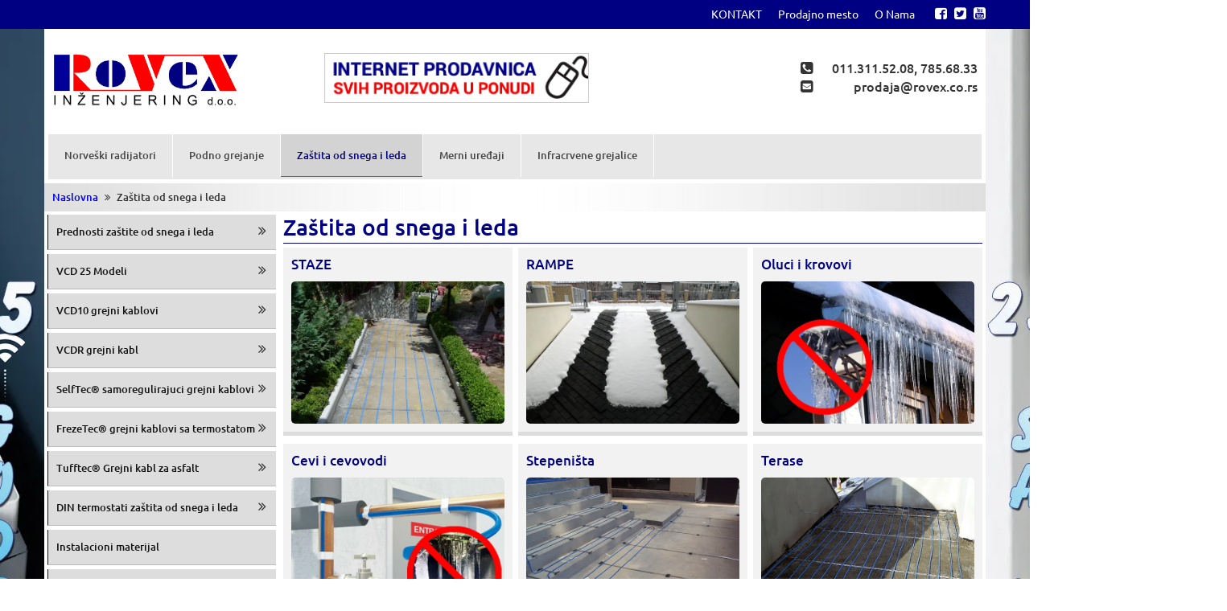

--- FILE ---
content_type: text/html; charset=UTF-8
request_url: https://www.rovex.rs/zastita-od-snega-i-leda
body_size: 5307
content:
<!doctype html>
<html lang='sr'>
<head>
<base href='https://www.rovex.rs/'>
<meta charset='utf-8'>
<meta name='viewport' content='width=device-width, initial-scale=1'><meta name='google-site-verification' content='GALlf3VnJw2gOrlzHZvWDUaFEcPqIXJc5CfKHXKCqSI' />
<title>Zaštita od snega i leda, staze, stepeništa, oluci  - Rovex inženjering</title>
<meta name='keywords' content='zamrzavanje, smrzavanje, grejanje cevi, grejni kablovi, grejaci za oluke, grejanje oluka, zastita odsnega i leda, ledenica, grejanje, cena, otapanje, odledjivanje, staze, staza, stepeniste, stepenista, rampe, rampa, oluk, oluci, grejni kabl, grejni kablov'>
<meta name='description' content='Rovex Inzenjering generalni zastupnik za SRBIJU -  sistem za zastita od snega i leda ELEKTRA'>
<meta name='robots' content='index,follow'>
<link rel='canonical' href='https://www.rovex.rs/zastita-od-snega-i-leda'>
<link href='img/favicon.ico' rel='shortcut icon' type='image/x-icon' />
<link href='css/font-awesome.css' type='text/css' media='all' rel='stylesheet'>
<link rel='preload' href='css/font-glyphicons.css' type='text/css' media='all' rel='stylesheet'>
<link href='css/normalize.css' type='text/css' media='all' rel='stylesheet'>
<link href='css/responsive.css' type='text/css' media='all' rel='stylesheet'>
<link href='css/style.css' type='text/css' media='all' rel='stylesheet'>
<link href='css/owl.carousel.css' type='text/css' media='all' rel='stylesheet'>
<link href='css/owl.theme.default.min.css' type='text/css' media='all' rel='stylesheet'>
<link href='css/animate.css' type='text/css' media='all' rel='stylesheet'>
<link href='css/style-responsive.css' type='text/css' media='all' rel='stylesheet'>
<link rel='stylesheet' href='css/bxslider.css'>
<link href='css/lightbox.css' type='text/css' media='all' rel='stylesheet'>
<link href='css/custom.css' type='text/css' media='all' rel='stylesheet'>
<script type='text/javascript' src='js/jquery-1.11.3.min.js'></script>
<script type='text/javascript' src='js/lightbox.js'></script>



<!-- Google tag (gtag.js) -->
<script async src="https://www.googletagmanager.com/gtag/js?id=G-FTF61X7BMF"></script>
<script>
    window.dataLayer = window.dataLayer || [];
    function gtag(){dataLayer.push(arguments);}
    gtag('js', new Date());

    gtag('config', 'G-FTF61X7BMF');
</script>

</head>
<body>
<div id='fb-root'></div>
<script>(function(d, s, id) {
  var js, fjs = d.getElementsByTagName(s)[0];
  if (d.getElementById(id)) return;
  js = d.createElement(s); js.id = id;
  js.src = '//connect.facebook.net/en_US/sdk.js#xfbml=1&version=v2.4&appId=1592404537686061';
  fjs.parentNode.insertBefore(js, fjs);
}(document, 'script', 'facebook-jssdk'));</script>
<div class='container-fluid topLinija'>
	<div class='container'>
		<div class='row'>
			<div class='col-lg-24'>
				<div class='topSocial' width='65' height='22'>
					<a class='fa fa-facebook-square' aria-hidden='true' href='https://facebook.com/rovex.inzenjering' title='' target='_blank'></a>
					<a class='fa fa-twitter-square' aria-hidden='true' href='https://twitter.com/grejanje' title='' target='_blank'></a>
					<a class='fa fa-youtube-square' aria-hidden='true' href='https://www.youtube.com/channel/UCNwNR57hkmd9uITCj14PMpA' title='' target='_blank'></a>
				</div>
<ul class='rightTop'  width='264' height='24'>
<li><a href='o-nama-rovex' title='O Nama'>O Nama</a></li>
<li><a href='rovex-prodajno-mesto' title='Prodajno mesto '>Prodajno mesto </a></li>
<li><a href='kontakt' title='KONTAKT'>KONTAKT</a></li>
</ul>
</div>
		</div>
	</div>
</div>
<div class='container header'>
	<div class='row'>
		<div class='col-lg-5'><a href='./' title='Rovex - Norveški radijatori - Podno grejanje - Zaštita od snega i leda - Merni uređaji - Daljinsko upravljanje - Termostati' class='headerLogo'><img src='img/header-logo.png' alt='Rovex - Norveški radijatori - Podno grejanje - Zaštita od snega i leda - Merni uređaji - Daljinsko upravljanje - Termostati' width='235' height='67'></a></div>
		<div class='col-lg-2'></div>
		<div class='col-lg-7'>
<a href='http://www.rovex-grejanje.com' title='Internet prodavnica' class='headerBaner'><img src='imgBaneri/13/header-baner-2016.gif' alt='Internet prodavnica' width='330' height='63' loading='lazy' class='lazy'></a></div>
		<div class='col-lg-10'>
		<div class='rightBottom'>
            	<div><i class='fa fa-phone-square'></i> <p>011.311.52.08, 785.68.33</p></div>
                <div><i class='fa fa-envelope-square'></i> <a href='mailto:prodaja@rovex.co.rs'>prodaja@rovex.co.rs</a></div>
            </div>
        </div>
	</div>
</div>

<div class='container'>
	<div class='row'>
    	<div class='col-lg-24 glavniMeniHolder'>
<ul class='glavniMeni'>
<li><a href='norveski-radijatori' title='Norveški radijatori - Rovex inženjering' >Norveški radijatori</a></li>
<li><a href='podno-grejanje' title='Podno grejanje - Rovex inženjering' >Podno grejanje</a></li>
<li><a href='zastita-od-snega-i-leda' title='Zaštita od snega i leda - Rovex inženjering' class='active'>Zaštita od snega i leda</a></li>
<li><a href='merni-uredjaji' title='Merni uređaji - Rovex inženjering' >Merni uređaji</a></li>
<li><a href='infracrvene-grejalice' title='Infracrvene grejalice - Rovex inženjering' >Infracrvene grejalice</a></li>
</ul>
</div>
    </div>
</div>

<main>

<div class='container'>
	<div class='row'>
		<div class='col-lg-24'>
			<div class='breadcrumb'>
				<a href='./' title='Rovex inženjering'>Naslovna</a>  <i class='fa fa-angle-double-right'></i> Zaštita od snega i leda
			</div>
		</div>
	</div>
</div>

<div class='container holder'>
<div class='row'>
<div class='col-lg-6'>
<p style='display:none;'>zastita-od-snega-i-leda</p>
<p class='leftKategorijeTitle'><i class='fa fa-list-ul' aria-hidden='true'></i> Zaštita od snega i leda</p><ul class='leftSubMenu'>
<li><a href='javascript:void(0)' title='Prednosti zaštite od snega i leda' class='noClick'>Prednosti zaštite od snega i leda</a><i class='fa fa-angle-double-right'></i>
<ul class='podLinkovi'>
<li><a href='zastita-od-snega-i-leda-zastita-od-snega' title='Zaštita od snega i leda - sistem čuva Vas i Vaš džep'>Zaštita od snega i leda - sistem čuva Vas i Vaš džep</a></li>
<li><a href='zastita-od-snega-i-leda-klima-srbije' title='Zaštita od snega i leda - Klima Srbije'>Zaštita od snega i leda - Klima Srbije</a></li>
<li><a href='zastita-od-snega-i-leda-cevi-i-cevovodi' title='Cevi i cevovodi'>Cevi i cevovodi</a></li>
<li><a href='zastita-od-snega-i-leda-oluci-i-krovovi' title='Oluci i krovovi'>Oluci i krovovi</a></li>
</ul>
</li>
<li><a href='vcd-25-modeli' title='VCD 25 Modeli' class='noClick'>VCD 25 Modeli</a><i class='fa fa-angle-double-right'></i>
<ul class='podLinkovi'>
<li><a href='zastita-od-snega-i-leda-vcd-grejni-kabl' title='VCD25 grejni kablovi 25W/m'>VCD25 grejni kablovi 25W/m</a></li>
<li><a href='zastita-od-snega-i-leda-staze' title='Staze'>Staze</a></li>
<li><a href='zastita-od-snega-i-leda-stepenista' title='Stepeništa'>Stepeništa</a></li>
<li><a href='zastita-od-snega-i-leda-rampe' title='Rampe'>Rampe</a></li>
<li><a href='zastita-od-snega-i-leda-terase' title='Terase'>Terase</a></li>
<li><a href='zastita-od-snega-i-leda-grejanje-sportskih-terena' title='Grejanje sportskih terena'>Grejanje sportskih terena</a></li>
</ul>
</li>
<li><a href='zastita-od-snega-i-leda-vcd10-grejni-kabl' title='VCD10 grejni kablovi' class='noClick'>VCD10 grejni kablovi</a><i class='fa fa-angle-double-right'></i>
<ul class='podLinkovi'>
<li><a href='zastita-od-snega-i-leda-cevi-i-cevovodi' title='Cevi i cevovodi'>Cevi i cevovodi</a></li>
<li><a href='zastita-od-snega-i-leda-grejanje-cevi-i-cevovoda' title='Grejanje cevi i cevovoda'>Grejanje cevi i cevovoda</a></li>
<li><a href='podno-grejanje-rasadnika-i-staklenika' title='Grejanje rasada, plastenika i staklenika'>Grejanje rasada, plastenika i staklenika</a>
</li>
<li><a href='zastita-od-snega-i-leda-grejanje-rezervoara' title='Grejanje rezervoara'>Grejanje rezervoara</a></li>
<li><a href='https://www.rovex.rs/zastita-od-snega-i-leda-antene' title='Antene i antenski stubovi'>Antene i antenski stubovi</a></li>
<li><a href='zastita-od-snega-i-leda-hladnjace' title='Hladnjače'>Hladnjače</a></li>
<li><a href='zastita-od-snega-i-leda-fiksiranje-kablova-na-cevima' title='Fiksiranje grejnih kablova na cevima, cevovodima i ventilima'>Fiksiranje grejnih kablova na cevima, cevovodima i ventilima</a></li>
<li><a href='zastita-od-snega-i-leda-instalacioni-materijal' title='Instalacioni materijal'>Instalacioni materijal</a></li>
</ul>
</li>
<li><a href='javascript:void(0)' title='VCDR grejni kabl' class='noClick'>VCDR grejni kabl</a><i class='fa fa-angle-double-right'></i>
<ul class='podLinkovi'>
<li><a href='zastita-od-snega-i-leda-vcdr-grejni-kabl' title='VCDR grejni kablovi'>VCDR grejni kablovi</a></li>
<li><a href='zastita-od-snega-i-leda-fiksiranje-kablova-u-olucima' title='Fiksiranje grejnih kablova u olucima i na ivicama krovova'>Fiksiranje grejnih kablova u olucima i na ivicama krovova</a></li>
<li><a href='zastita-od-snega-i-leda-grejanje-krovova-i-oluka' title='Grejanje krovova i oluka, VCDR grejni kablovi'>Grejanje krovova i oluka, VCDR grejni kablovi</a></li>
<li><a href='https://www.rovex.rs/zastita-od-snega-i-leda-antene' title='Antene i antenski stubovi'>Antene i antenski stubovi</a></li>
</ul>
</li>
<li><a href='javascript:void(0)' title='SelfTec® samoregulirajuci grejni kablovi' class='noClick'>SelfTec® samoregulirajuci grejni kablovi</a><i class='fa fa-angle-double-right'></i>
<ul class='podLinkovi'>
<li><a href='selftec-pro-samoregulirajuci-grejni-kabl' title='SelfTec<sup>®</sup>PRO Samoregulirajući grejni kabl'>SelfTec<sup>®</sup>PRO Samoregulirajući grejni kabl</a></li>
<li><a href='selftecpro-tc-samoregulirajuci-grejni-kabl' title='SelfTecPRO TC Samoregulirajući grejni kabl'>SelfTecPRO TC Samoregulirajući grejni kabl</a>
</li>
<li><a href='zastita-od-snega-i-leda-grejanje-oluka-i-krovova' title='Grejanje oluka i krovova'>Grejanje oluka i krovova</a></li>
<li><a href='zastita-od-snega-i-leda-fiksiranje-kablova-u-olucima' title='Fiksiranje grejnih kablova u olucima i na ivicama krovova'>Fiksiranje grejnih kablova u olucima i na ivicama krovova</a></li>
<li><a href='zastita-od-snega-i-leda-grejanje-cevi-i-cevovoda-selftec-grejni-kabl' title='Grejanje cevi i cevovoda - SelfTec® grejni kabl'>Grejanje cevi i cevovoda - SelfTec® grejni kabl</a></li>
<li><a href='zastita-od-snega-i-leda-antene' title='Antene'>Antene</a></li>
</ul>
</li>
<li><a href='javascript:void(0)' title='FrezeTec® grejni kablovi sa termostatom' class='noClick'>FrezeTec® grejni kablovi sa termostatom</a><i class='fa fa-angle-double-right'></i>
<ul class='podLinkovi'>
<li><a href='zastita-od-snega-i-leda-frezetec' title='FreezeTec® grejni kablovi'>FreezeTec® grejni kablovi</a></li>
<li><a href='grejanje-cevi-i-cevovoda-freezetec-grejni-kabl' title='Grejanje cevi i cevovoda - Freezetec grejni kabl'>Grejanje cevi i cevovoda - Freezetec grejni kabl</a></li>
</ul>
</li>
<li><a href='javascript:void(0)' title='Tufftec® Grejni kabl za asfalt' class='noClick'>Tufftec® Grejni kabl za asfalt</a><i class='fa fa-angle-double-right'></i>
<ul class='podLinkovi'>
<li><a href='tufftec-grejni-kabl-za-asfalt' title='Tufftec Grejni kabl za asfalt'>Tufftec Grejni kabl za asfalt</a></li>
</ul>
</li>
<li><a href='din-termostati-zastita-od-snega-i-leda' title='DIN termostati zaštita od snega i leda' class='noClick'>DIN termostati zaštita od snega i leda</a><i class='fa fa-angle-double-right'></i>
<ul class='podLinkovi'>
<li><a href='zastita-od-snega-i-leda-termostati' title='Termostati za sistem zaštite od snega i leda'>Termostati za sistem zaštite od snega i leda</a></li>
<li><a href='zastita-od-snega-i-leda-polu-automatsko-upravljanje' title='Upravljanje sistemima zaštite od snega i leda'>Upravljanje sistemima zaštite od snega i leda</a></li>
<li><a href='zastita-od-snega-i-leda-automatsko-upravljanje' title='Termostat ETO2 sa detekcijom vlage i temperature'>Termostat ETO2 sa detekcijom vlage i temperature</a></li>
<li><a href='termostat-smart-smc-wifi-i-ethernet' title='Termostat Smart SMC WiFi I Ethernet kontroler vlage i temperature'>Termostat Smart SMC WiFi I Ethernet kontroler vlage i temperature</a></li>
</ul>
</li>
<li><a href='zastita-od-snega-i-leda-instalacioni-materijal' title='Instalacioni materijal' class='noClick'>Instalacioni materijal</a></li>
<li><a href='javascript:void(0)' title='Usluge' class='noClick'>Usluge</a><i class='fa fa-angle-double-right'></i>
<ul class='podLinkovi'>
<li><a href='zastita-od-snega-i-leda-besplatno-projektovanje' title='Besplatno projektovanje sistema zaštite'>Besplatno projektovanje sistema zaštite</a></li>
<li><a href='zastita-od-snega-i-leda-besplatno-snimanje' title='Besplatno snimanje, zaštita od snega i leda'>Besplatno snimanje, zaštita od snega i leda</a></li>
<li><a href='zastita-od-snega-i-leda-montaza-i-garancija' title='Montaža grejnih kablova i termostata'>Montaža grejnih kablova i termostata</a></li>
</ul>
</li>
<li><a href='javascript:void(0)' title='Cene i dokumentacija' class='noClick'>Cene i dokumentacija</a><i class='fa fa-angle-double-right'></i>
<ul class='podLinkovi'>
<li><a href='http://www.rovex-grejanje.com/zastita-od-snega-i-leda' title='Cena zaštita od snega i leda'>Cena zaštita od snega i leda</a>
</li>
<li><a href='uputstva-za-grejne-kablove-i-termostate' title='<b>UPUTSTVA</b>  za grejne kablove i termostate'><b>UPUTSTVA</b>  za grejne kablove i termostate</a></li>
<li><a href='seme-za-projektante' title='Šeme za projektante'>Šeme za projektante</a></li>
<li><a href='zastita-od-snega-i-leda-katalozi' title='E-katalozi zaštite od snega i leda'>E-katalozi zaštite od snega i leda</a></li>
<li><a href='zastita-od-snega-i-leda-inovacije' title='Inovacije, zaštita od snega i leda'>Inovacije, zaštita od snega i leda</a></li>
<li><a href='reklamacije-na-proizvod' title='Reklamacije na proizvod'>Reklamacije na proizvod</a></li>
<li><a href='video-materijal' title='Video materijal'>Video materijal</a></li>
</ul>
</li>
<li><a href='javascript:void(0)' title='Izdvajamo se' class='noClick'>Izdvajamo se</a><i class='fa fa-angle-double-right'></i>
<ul class='podLinkovi'>
<li><a href='svetske-reference' title='Svetske reference podnog grejanja'>Svetske reference podnog grejanja</a></li>
<li><a href='sertifikati' title='Sertifikati'>Sertifikati</a></li>
<li><a href='seme-za-projektante' title='Šeme za projektante'>Šeme za projektante</a></li>
<li><a href='pitanja-kupaca-zasita-od-snega-i-leda' title='Pitanja kupaca - zašita od snega i leda'>Pitanja kupaca - zašita od snega i leda</a></li>
</ul>
</li>
</ul>
<a href='http://www.rovex-grejanje.com/zastita-od-snega-i-leda' title='Kupite podno zaštitu od snega i leda - Rovex inženjering' class='leftBanner'><img src='imgBaneri/56/levi-banner-kupite-sada-cena-573.webp' alt='Kupite podno zaštitu od snega i leda - Rovex inženjering' loading='lazy' class='lazy' width='285' height='75'></a></div>
<div class='col-lg-18'>
<div class='center tmp'>
<h1>Zaštita od snega i leda</h1>
<div class='row'>
<div class='col-lg-8'>
			<div class='tizerHolder'>
				<a href='zastita-od-snega-i-leda-staze' class='homeKategorijeTitle' title='STAZE - Rovex inžinjering'> STAZE</a>
				<a href='zastita-od-snega-i-leda-staze' class='homeKategorije' title='STAZE - Rovex inžinjering'>
					<img src='imgTizeri/11/zastita-od-snega-i-leda-staze.webp' alt='STAZE - Rovex inžinjering' width='270' height='180'>
					
				</a>
			</div>
		</div>
<div class='col-lg-8'>
			<div class='tizerHolder'>
				<a href='zastita-od-snega-i-leda-rampe' class='homeKategorijeTitle' title='RAMPE - Rovex inžinjering'> RAMPE</a>
				<a href='zastita-od-snega-i-leda-rampe' class='homeKategorije' title='RAMPE - Rovex inžinjering'>
					<img src='imgTizeri/12/zastita-od-snega-i-leda-rampe.webp' alt='RAMPE - Rovex inžinjering' width='270' height='180'>
					
				</a>
			</div>
		</div>
<div class='col-lg-8'>
			<div class='tizerHolder'>
				<a href='zastita-od-snega-i-leda-oluci-i-krovovi' class='homeKategorijeTitle' title='Oluci i krovovi - Rovex inžinjering'> Oluci i krovovi</a>
				<a href='zastita-od-snega-i-leda-oluci-i-krovovi' class='homeKategorije' title='Oluci i krovovi - Rovex inžinjering'>
					<img src='imgTizeri/13/zastita-od-snega-i-leda-oluci-i-krovovi.webp' alt='Oluci i krovovi - Rovex inžinjering' width='270' height='180'>
					
				</a>
			</div>
		</div>
</div>
			<div class='row'>
<div class='col-lg-8'>
			<div class='tizerHolder'>
				<a href='zastita-od-snega-i-leda-cevi-i-cevovodi' class='homeKategorijeTitle' title='Cevi i cevovodi - Rovex inžinjering'> Cevi i cevovodi</a>
				<a href='zastita-od-snega-i-leda-cevi-i-cevovodi' class='homeKategorije' title='Cevi i cevovodi - Rovex inžinjering'>
					<img src='imgTizeri/14/zastita-od-snega-i-leda-cevi-i-cevovodi-24-1.webp' alt='Cevi i cevovodi - Rovex inžinjering' width='270' height='180'>
					
				</a>
			</div>
		</div>
<div class='col-lg-8'>
			<div class='tizerHolder'>
				<a href='zastita-od-snega-i-leda-stepenista' class='homeKategorijeTitle' title='Stepeništa - Rovex inžinjering'> Stepeništa</a>
				<a href='zastita-od-snega-i-leda-stepenista' class='homeKategorije' title='Stepeništa - Rovex inžinjering'>
					<img src='imgTizeri/15/zastita-od-snega-i-leda-stepenista.webp' alt='Stepeništa - Rovex inžinjering' width='270' height='180'>
					
				</a>
			</div>
		</div>
<div class='col-lg-8'>
			<div class='tizerHolder'>
				<a href='zastita-od-snega-i-leda-terase' class='homeKategorijeTitle' title='Terase - Rovex inžinjering'> Terase</a>
				<a href='zastita-od-snega-i-leda-terase' class='homeKategorije' title='Terase - Rovex inžinjering'>
					<img src='imgTizeri/16/zastita-od-snega-i-leda-terase.webp' alt='Terase - Rovex inžinjering' width='270' height='180'>
					
				</a>
			</div>
		</div>
</div>
			<div class='row'>
<div class='col-lg-8'>
			<div class='tizerHolder'>
				<a href='zastita-od-snega-i-leda-antene' class='homeKategorijeTitle' title='Antene - Rovex inžinjering'> Antene</a>
				<a href='zastita-od-snega-i-leda-antene' class='homeKategorije' title='Antene - Rovex inžinjering'>
					<img src='imgTizeri/17/zastita-od-snega-i-leda-antene.webp' alt='Antene - Rovex inžinjering' width='270' height='180'>
					
				</a>
			</div>
		</div>
<div class='col-lg-8'>
			<div class='tizerHolder'>
				<a href='zastita-od-snega-i-leda-hladnjace' class='homeKategorijeTitle' title='Hladnjače - Rovex inžinjering'> Hladnjače</a>
				<a href='zastita-od-snega-i-leda-hladnjace' class='homeKategorije' title='Hladnjače - Rovex inžinjering'>
					<img src='imgTizeri/18/zastita-od-snega-i-leda-hladnjace.webp' alt='Hladnjače - Rovex inžinjering' width='270' height='180'>
					
				</a>
			</div>
		</div>
<div class='col-lg-8'>
			<div class='tizerHolder'>
				<a href='tufftec-grejni-kabl-za-asfalt' class='homeKategorijeTitle' title='Asfaltne površine - Rovex inžinjering'> Asfaltne površine</a>
				<a href='tufftec-grejni-kabl-za-asfalt' class='homeKategorije' title='Asfaltne površine - Rovex inžinjering'>
					<img src='imgTizeri/112/zastita-od-snega-i-leda-asfalt.webp' alt='Asfaltne površine - Rovex inžinjering' width='270' height='180'>
					
				</a>
			</div>
		</div>
</div>
			<div class='row'>
</div>
</div>
</div>
</div>
</div>
</main>
<div class='container-fluid baneriBottom'>
	<div class='container'>
		<div class='row'>
<div class='col-lg-8'><a href='https://www.facebook.com/rovex.inzenjering' title='Facebook Rovex' class='footerBanner'><img src='imgBaneri/45/face-book-rovex1.jpg' alt='Facebook Rovex' width='385' height='231' loading='lazy' class='lazy'></a></div>
<div class='col-lg-8'><a href='http://rovex-grejanje.com/' title='Norveški radijatori, podno grejanje, termostati i merni uređaji' class='footerBanner'><img src='imgBaneri/15/internet-prodavnica-rovex.jpg' alt='Norveški radijatori, podno grejanje, termostati i merni uređaji' width='385' height='231' loading='lazy' class='lazy'></a></div>
<div class='col-lg-8'><a href='rovex-prodajno-mesto' title='Prodajno mesto' class='footerBanner'><img src='imgBaneri/14/nova-lokacija-rovex-001.jpg' alt='Prodajno mesto' width='385' height='231' loading='lazy' class='lazy'></a></div>
</div>
	</div>
</div>

<div class='container-fluid footerHolder'>
	<div class='container footer'>
		<div class='row'>
			<div class='col-lg-6'>
            	<a href='./' title='' class='footerLogo'><img src='img/footer-logo.png' alt='Rovex logo' width='145' height='42'  loading='lazy' class='lazy'></a>
                <p class='footerPotpis'>Copyright © 2015 Rovex Inženjering<br>
                All rights reserved<br>
                Design &amp; Developed by <a href='https://www.webfactory.rs' target='_blank' title=''>Web Factory</a></p>
            </div>
			<div class='col-lg-6'>
<ul class='footerLinks'>
<li><a href='norveski-radijatori' title='Norveški radijatori - Rovex inženjering'>Norveški radijatori</a></li>
<li><a href='podno-grejanje' title='Podno grejanje - Rovex inženjering'>Podno grejanje</a></li>
<li><a href='zastita-od-snega-i-leda' title='Zaštita od snega i leda - Rovex inženjering'>Zaštita od snega i leda</a></li>
<li><a href='merni-uredjaji' title='Merni uređaji - Rovex inženjering'>Merni uređaji</a></li>
<li><a href='infracrvene-grejalice' title='Infracrvene grejalice - Rovex inženjering'>Infracrvene grejalice</a></li>
</ul>
</div>
			<div class='col-lg-6'>
<ul class='footerLinks'>
<li><a href='o-nama-rovex' title='O Nama'>O Nama</a></li>
<li><a href='rovex-prodajno-mesto' title='Prodajno mesto '>Prodajno mesto </a></li>
<li><a href='kontakt' title='KONTAKT'>KONTAKT</a></li>
</ul>
</div>
            <div class='col-lg-6'>
            	<p class='footerInfo'><b>Rovex Inženjering doo</b><br>
                Bulevar Crvene Armije 11b lokal 7<br>
                11070 Novi Beograd, Srbija</p>
                <p class='footerInfo'>011 311 52 08<br>
                011 785 68 33<br>
                <a href='mailto:prodaja@rovex.co.rs'>prodaja@rovex.co.rs</a></p>
            </div>
		</div>
	</div>
</div>

<a href='http://www.rovex-grejanje.com/' title='Norveški radijatori' class='leftBaner'><img src='imgBaneri/16/Baner-300x1200-GLAMOX-2025-levi.webp' alt='Norveški radijatori' width='300' height='1200' ></a>
<a href='http://www.rovex-grejanje.com/' title='20 GODINA ROVEX Inženjeringa - Norveški radijatori' class='rightBaner'><img src='imgBaneri/17/Baner-300x1200-GLAMOX-2025-desni.webp' alt='20 GODINA ROVEX Inženjeringa - Norveški radijatori' width='300' height='1200' ></a>
<i class='fa fa-bars toggleMenu'></i>
<span id='backToTop' class='fa fa-angle-up'></span>
<script type='text/javascript' src='js/bootstrap.min.js'></script>
<script type='text/javascript' src='js/owl.carousel.min.js'></script>
<script src='js/bxslider.js'></script>
<script src='js/custom.js'></script>
</body>
</html>

--- FILE ---
content_type: text/css
request_url: https://www.rovex.rs/css/responsive.css
body_size: 644
content:
@charset "utf-8";
/* CSS Document */

img{display:block; width:100%; height: auto;}
.container{margin:0 auto; /*display:table;*/display:block;}
.container-fluid{padding-right:0; padding-left:0; margin-right:auto; margin-left:auto;}
.row {width:100%; display:table; padding:0; margin:0;}

@media (min-width: 320px) {
	body{font-size:0.5em;}
	.container{width:95%;}
	.col-lg-1, .col-lg-2, .col-lg-3, .col-lg-4, .col-lg-5, .col-lg-6, .col-lg-7, .col-lg-8, .col-lg-9, .col-lg-10, .col-lg-11, .col-lg-12, .col-lg-13, .col-lg-14, .col-lg-15, .col-lg-16, .col-lg-17, .col-lg-18, .col-lg-19, .col-lg-20, .col-lg-21, .col-lg-2, .col-lg-23, .col-lg-24{width:100%; float:left; margin-right:0; position:relative; min-height:1px;}
	.col-sm-half{width:49.6%; margin-right:0.8%;}
	.col-sm-third{width:32.8%; margin-right:0.8%;}
	.row >:last-child {margin-right:0;}
}
@media (min-width: 650px) {
	body{font-size:0.75em;}
	.container{width:640px;}
	.col-lg-1, .col-lg-2, .col-lg-3, .col-lg-4, .col-lg-5, .col-lg-6, .col-lg-7, .col-lg-8, .col-lg-9, .col-lg-10, .col-lg-11, .col-lg-12, .col-lg-13, .col-lg-14, .col-lg-15, .col-lg-16, .col-lg-17, .col-lg-18, .col-lg-19, .col-lg-20, .col-lg-21, .col-lg-2, .col-lg-23, .col-lg-24{float:left; margin-right:0.8%; position:relative; min-height:1px;}
	.col-lg-1{width:3.4%;}
	.col-lg-2{width:7.6%;}
	.col-lg-3{width:11.8%;}
	.col-lg-4{width:16%;}
	.col-lg-5{width:20.2%;}
	.col-lg-6{width:24.4%;}
	.col-lg-7{width:28.6%;}
	.col-lg-8{width:32.8%;}
	.col-lg-9{width:37%;}
	.col-lg-10{width:41.2%;}
	.col-lg-11{width:45.4%;}
	.col-lg-12{width:49.6%;}
	.col-lg-13{width:53.8%;}
	.col-lg-14{width:58%;}
	.col-lg-15{width:62.2%;}
	.col-lg-16{width:66.4%;}
	.col-lg-17{width:70.6%;}
	.col-lg-18{width:74.8%;}
	.col-lg-19{width:79%;}
	.col-lg-20{width:83.2%;}
	.col-lg-21{width:87.4%;}
	.col-lg-22{width:91.6%;}
	.col-lg-23{width:95.8%;}
	.col-lg-24{width:100%;}
	.row >:last-child {margin-right:0;}
}
@media (min-width: 768px) {
	body{font-size:0.85em;}
	.container{width:750px;}
}
@media (min-width: 992px) {
	body{font-size:0.9em;}
	.container{width:970px;}
}
@media (min-width: 1200px) {
	body{font-size:18px; line-height:24px;}
	.container{width:1170px;}
}
/*@media (min-width: 1400px) {
	body{font-size:1em;}
	.container{width:90%;}
}*/

--- FILE ---
content_type: text/css
request_url: https://www.rovex.rs/css/style.css
body_size: 4713
content:
@charset "utf-8";
@font-face{
  font-family:'Ubuntu Light';
  src:url('../webfonts/Ubuntu-Light.ttf');
  font-display: swap;
}
@font-face{
  font-family:'Ubuntu Regular';
  src:url('../webfonts/Ubuntu-Regular.ttf');
  font-display: swap;
}
@font-face{
  font-family:'Ubuntu Medium';
  src:url('../webfonts/Ubuntu-Medium.ttf');
  font-display: swap;
}
@font-face{
  font-family:'Ubuntu Bold';
  src:url('../webfonts/Ubuntu-Bold.ttf');
  font-display: swap;
}
/* CSS Document */
html { visibility:hidden; }
html, body{font-family:'Ubuntu Regular', sans-serif; font-weight:300; color:#333; background:url(../img/body-bg.jpg) repeat-y 0 0 / 100%; overflow-x:hidden;}
a{text-decoration:none; color:inherit; outline:none;}
h1{font-size:28px; line-height:30px; margin:0 0 30px 0; font-weight:300; color:#000082;}
h2{font-size:26px; line-height:28px; margin:0 0 26px 0; font-weight:300; color:#000082;}
h3{font-size:24px; line-height:26px; margin:0 0 24px 0;font-family:'Ubuntu Medium'; font-weight:400; color:#000082; border-bottom:1px solid #000082; padding-bottom:5px;}
h4{font-size:20px; line-height:24px; margin:0 0 20px 0;font-family:'Ubuntu Medium'; font-weight:400; color:#000082;}
h5{font-size:16px; line-height:20px; margin:0 0 16px 0;font-family:'Ubuntu Medium'; font-weight:400; color:#000082;}
h6{font-size:12px; line-height:16px; margin:0 0 15px 0;font-family:'Ubuntu Medium'; font-weight:400; color:#000082;}
hr{clear:both; border-right:none; border-bottom:1px solid #ccc; border-left:none; border-top:none; margin:20px 0; width:100%;}
p{margin:0 0 15px 0;}
p:last-child{margin:0;}
section{border-left:10px solid #f2f2f2; padding-left:20px; overflow:hidden; display:table; clear:both; margin-bottom:30px;}
section h4{border-bottom:1px solid #000082; padding-bottom:5px;}
.transition2s{transition:all 0.2s linear 0s; -webkit-transition:all 0.2s linear 0s; -moz-transition:all 0.2s linear 0s; -o-transition:all 0.2s linear 0s; -ms-transition:all 0.2s linear 0s;}
.transition3s{transition:all 0.3s linear 0s; -webkit-transition:all 0.3s linear 0s; -moz-transition:all 0.3s linear 0s; -o-transition:all 0.3s linear 0s; -ms-transition:all 0.3s linear 0s;}
.leftBaner{display:none; position:absolute; top:36px;}
.rightBaner{display:none; position:absolute; top:36px;}

.topLinija{background:#000082; padding:5px 0;}
.topSocial{color:#fff; float:right; margin:0 0 0 20px;}
.topSocial a{margin:0 0 0 5px;}
.lv2{margin:50px 0;}
#content{padding:0 0 0 10px;}
.orange{color:#f30;}
.blue{color:#006;}
.red{color:#f00;}
.darkRed{color:#9b0101;}
.green{color:#093;}
.cena{color:#f00; font-size:24px; line-height:24px; font-weight:500; font-family:'Ubuntu Medium';}
.borderTop{background:#eee; border-top:10px solid #000082; padding:20px;}
.borderTackice{background:#eee; border:2px dotted #ccc; padding:20px;}
ul.listTacno{padding-left:20px; list-style:none;}
ul.listTacno>li:before{font-family:'FontAwesome'; content:'\f00c'; margin:0 10px 0 -15px; color:#7bb50f; font-size:14px;}
ul.listZvezda{padding-left:20px; list-style:none;}
ul.listZvezda>li:before{font-family:'FontAwesome'; content:'\f005'; margin:0 10px 0 -15px; color:#fbd606; font-size:14px;}
ul.listLike{padding-left:20px; list-style:none;}
ul.listLike>li:before{font-family:'FontAwesome'; content:'\f164'; margin:0 10px 0 -15px; color:#7fb718; font-size:14px;}
ul.listSrce{padding-left:20px; list-style:none;}
ul.listSrce>li:before{font-family:'FontAwesome'; content:'\f004'; margin:0 10px 0 -15px; color:#ff7979; font-size:14px;}
ul.listSijalica{padding-left:20px; list-style:none;}
ul.listSijalica>li:before{font-family:'FontAwesome'; content:'\f0eb'; margin:0 10px 0 -15px; color:#fbd400; font-size:14px;}
ul.listNetacno{padding-left:20px; list-style:none;}
ul.listNetacno>li:before{font-family:'FontAwesome'; content:'\f00d'; margin:0 10px 0 -15px; color:#f01414; font-size:14px;}

/* Header */
.header{background:#fff; padding:0 10px;}
.headerLogo{display:block; margin:30px 0;}
.headerBaner{margin:30px 0 0 0; display:block;}
.rightTop{margin:0; list-style:none; float:right; color:#fff;}
.rightTop>li{float:right; margin-left:20px;}
.rightTop>li>a{font-size:14px;}
.rightBottom{margin:40px 0 0 0;}
.rightBottom>div{overflow:hidden; width:220px; margin-bottom:5px; float:right; clear:both;}
.rightBottom>div>i{display:block; float:left; font-size:18px;}
.rightBottom>div>p, .rightBottom>div>a{font-size:16px; line-height:16px; font-weight:500; margin:0; padding:0; float:right; font-family:'Ubuntu Medium';}

/* Glavni meni */
.glavniMeniHolder{background:#fff; padding:5px; width:100%; margin:0; z-index:2;}
.glavniMeni{width:100%; overflow:hidden; background:#e7e7e7; margin:0; padding:0; list-style:none; font-size:13px; font-weight:400; color:#454545; font-family:'Ubuntu Medium';}
.glavniMeni>li{float:left; position:relative; border-right:1px solid #fff;}
.glavniMeni>li>a{padding:15px 20px; text-align:center; display:block; border-bottom:1px solid #e7e7e7;}
.glavniMeni>li>a:hover{background:#d3d3d3; color:#000082; border-bottom:1px solid #d6352a;}
.glavniMeni>li>a.active{background:#d3d3d3; color:#000082; border-bottom:1px solid #d6352a;}

/* Glavni baner */
/*.owl-carouselReg{margin-top:-30px;}*/

main{margin:10px 0;}
main .holder{background:#fff; padding:10px;}
main a{color:#000082; font-weight:bold;}
.mainContent{overflow:auto;}
.pageBanner{margin-bottom:20px;}
 
/* Tizeri */
.tizerItem{margin-bottom:30px;}
.tizerTitle{font-size:18px; line-height:18px; display:block; margin-bottom:5px; text-decoration:none; font-weight:400;font-family:'Ubuntu Medium'; color:inherit; font-family:'Ubuntu Medium';}
.tizerThumb{position:relative; display:block; padding:10px; background:#fff; border:1px solid #eee;}
.tizerThumb>img{width:100%; position:relative; z-index:1;}
.tizerUkratko{margin:0; padding:10px; background:rgba(0,0,0,0.6); color:#fff; font-size:15px; line-height:17px; text-align:center;}

/* Home Kategorije thumb */
.tizerHolder{background:#f2f2f2; padding:10px; border-bottom:5px solid #dddddd; margin-bottom:10px;}
.homeKategorijeTitle{font-weight:500; color:#000082; display:block; margin:0 0 10px 0;font-family:'Ubuntu Medium';}
.homeKategorije{position:relative; display:block; border-radius:5px; overflow:hidden;}
.homeKategorije>img{width:100%; position:relative; z-index:1;}
.homeKategorijeOpis{position:absolute; z-index:2; margin:0; padding:10px; bottom:10px; left:10px; right:10px; background:rgba(0,0,0,0.6); color:#fff; font-size:15px; line-height:17px; text-align:center;font-family:'Ubuntu Medium'; font-weight:400;}

/* Kategorija */
.kategorijaItem{margin-bottom:30px;}
.kategorijaKategorije{position:relative; display:block; padding:10px; background:#fff; border:1px solid #eee;}
.kategorijaKategorije>img{width:100%; position:relative;}
.kategorijaKategorijeOpis{margin:0; padding:10px; background:rgba(0,0,0,0.6); color:#fff; font-size:15px; line-height:17px; text-align:center;}
.leftBanner{margin:0 0 10px 0; display:block;}
.leftBanner>img{width:100%;}

/* Tabs */
.tabs{margin:20px 0; padding:0;}
.tabs li{display:inline;}
.tabs a{background:#666; color:#fff; display:inline-block; padding:5px 10px;}
.tabs a.active{background:#eee; color:#333;}

/* Cenovnik */
.cenovnik{padding:0 0 20px 0; margin:0 0 20px 0; border-bottom:1px dashed #ccc; display:table; clear:both; width:100%; overflow:hidden; float:left;}
.cenovnikThumb img{width:100%;}
h2.cenovnikNaziv{margin:0 0 10px 0; color:#900; font-size:22px; line-height:24px; font-weight:700;}
.cenovnikOpis{margin:0 0 10px 0; font-size:13px; line-height:14px;}
.cenovnikOpis a{color:#f00; text-decoration:underline;}
.proizvodDostupno {background:url(../img/proizvod-dostupan.png) no-repeat 0 0; color:#75a33e; font-size:14px; font-weight:600; line-height:16px; margin:0 0 20px 0; padding:0 0 0 25px;}
.regularnaCena{margin:0 0 5px 0; color:#999; font-size:14px; line-height:14px; font-weight:400;font-family:'Ubuntu Medium';}
.akcijskaCena{margin:0; color:#093; font-size:16px; line-height:18px; font-weight:700;}
.akcijskaCenaCrni{margin:0; color:#000; font-size:16px; line-height:18px; font-weight:700;}

 /* Artikl */
 .artiklUkratko{color:#a00; font-style:italic; margin:0 0 20px 0;}
 .artiklTekst{font-size:14px; line-height:18px;}

.leftKategorijeTitle{display:none; background:#333; color:#fff; cursor:pointer; font-size:16px; line-height:16px; padding:10px 15px;}
.leftKategorijeTitle>i{font-size:14px; margin:0 5px 0 0;}
ul.leftSubMenu{list-style:none; margin:0 0 20px 0; padding:0; overflow:visible;}
.leftSubMenu>li{background:#ddd; border-left:1px solid #010082; margin-bottom:5px; position:relative; border-bottom:1px solid #bbbbbb; display:flex;}
.leftSubMenu>li>a{padding:15px 10px; color:#131313; display:block; font-size:13px; line-height:13px; font-weight:500; text-decoration:none;font-family:'Ubuntu Medium';}
.leftSubMenu>li>i{position:absolute; top:12px; right:12px;}
.leftSubMenu>li:hover{background:#f2f2f2;}
.leftSubMenu>li:hover>ul{display:block;}
.leftSubMenu>li>.podLinkovi{background:#eee; left:90%; list-style:none; margin:0; padding:0; position:absolute; top:10px; z-index:3; display:none;}
.leftSubMenu>li>ul>li>.podLinkovi{background:#ddd; left:90%; list-style:none; margin:0; padding:0; position:absolute; top:10px; z-index:2; display:none;}
.leftSubMenu>li>.podLinkovi a{white-space:nowrap; display:block; font-size:13px; line-height:21px; text-decoration:none;font-family:'Ubuntu Medium'; font-weight:400; color:inherit;}
.leftSubMenu>li>ul>li:hover>ul{display:block;}
.leftSubMenu .podLinkovi>li{position:relative; padding:5px 15px;}
.leftSubMenu .podLinkovi>li:hover{background:#fff;}

/* Baneri na dnu */
.baneriBottom{background:#bbbbbb; padding:40px 0; border-bottom:1px solid #000082; margin-bottom:30px;}

/* Sadržaj */
.prazno{display:table; clear:both; width:100%; height:20px;}
.slika1u1{float:left; margin:10px 0; width:100%;}
.slika2u1{float:left; margin:10px 4% 10px 0; width:48%;}
.slika2u1:nth-of-type(2){margin:10px 0;}
.slika2u1.desno{float:right; margin:10px 0 10px 4%;}
.slika3u1{float:left; margin:10px 3% 10px 0; width:32%;}
.slika3u1:nth-of-type(3){margin:10px 0;}
.slika3u1.desno{float:right; margin:10px 0 10px 3%;}
.slika4u1{float:left; margin:10px 4% 10px 0; width:22%;}
.slika4u1:nth-of-type(4){margin:10px 0;}
.slika4u1.desno{float:right; margin:10px 0 10px 4%;}
.slika1u1>img, .slika2u1>img, .slika3u1>img, .slika4u1>img{width:100%;}
.naslov{color:#900; font-size:20px; line-height:24px; font-weight:500; margin:20px 0;font-family:'Ubuntu Medium';}
.podnaslov{color:#900; font-size:16px; line-height:20px; font-weight:500; margin:0 0 10px 0;font-family:'Ubuntu Medium';}
.istaknuto{background:#900; color:#fff; padding:10px; font-weight:500; line-height:20px; font-style:normal; display:inline-block;font-family:'Ubuntu Medium';}
.roundOkvir{background:#f0f7ff; border:1px solid #6e6e6e; border-radius:15px; color:#000; display:table; clear:both; font-size:13px; padding:15px; overflow:auto; width:100%; float:left; margin:20px 0;}
.roundOkvir2u1{background:#f0f7ff; border:1px solid #6e6e6e; border-radius:15px; color:#000; display:table; font-size:13px; padding:15px; overflow:auto; width:46%; float:left; margin:0 2%;}
blockquote{background:#eeeeee; border-left:10px solid #000082; display:table; font-size:14px; font-style:italic; font-weight:300; padding:30px; clear:both; float:left; margin:20px 0; width:100%;}
ul{margin:10px 0 20px 20px; padding:0 0 0 20px; overflow:hidden;}
.nazivTabeleDno{font-size:14px; font-style:italic; line-height:16px; font-weight:400;font-family:'Ubuntu Medium';}

.breadcrumb{font-size:13px; line-height:15px; font-weight:400;font-family:'Ubuntu Medium'; margin:0 0 10px 0; padding:0 10px;}
.breadcrumb>i{margin:0 5px;}
.breadcrumb>a{font-weight:500;font-family:'Ubuntu Medium';}

ins{background:#fff; border:1px solid #006; font-weight:500; padding:2px 3px; text-decoration:none; font-style:normal; display:inline-block;font-family:'Ubuntu Medium';}
.okvir{background:#ebebeb; border:1px solid #ccc; font-size:13px; padding:15px; overflow:hidden; clear:both; margin:20px 0; width:100%; float:left;}
.roundOkvir p{margin:0 0 10px 0;}
.roundOkvir p:last-child{margin:0;}
.clear{clear:both; display:block; height:10px; width:100%;}
.okvir.pitanja{margin:0 0 10px 0;}
.download{border-bottom:1px solid #ccc; margin:0 0 20px 0; overflow:hidden; padding:15px 0;}
.download img{float:left; margin:0 10px 0 0;}
.download p{margin:0; float:left; color:#006; font-weight:500;font-family:'Ubuntu Medium';}
.download a{color:#f30; font-size:14px; font-weight:400;font-family:'Ubuntu Medium';}
#map_canvas {border:10px solid #ffffff; clear:both; height:500px; margin:30px 0; width:100%;}
.table {
  width: 100%;
  max-width: 100%;
  margin-bottom: 20px;
  font-size:13px;
}
.table > thead > tr > th,
.table > tbody > tr > th,
.table > tfoot > tr > th,
.table > thead > tr > td,
.table > tbody > tr > td,
.table > tfoot > tr > td {
  padding: 8px;
  line-height: 1.42857143;
  vertical-align: top;
  border-top: 1px solid #ddd;
}
.table > thead > tr > th {
  vertical-align: bottom;
  border-bottom: 2px solid #ddd;
}
.table > caption + thead > tr:first-child > th,
.table > colgroup + thead > tr:first-child > th,
.table > thead:first-child > tr:first-child > th,
.table > caption + thead > tr:first-child > td,
.table > colgroup + thead > tr:first-child > td,
.table > thead:first-child > tr:first-child > td {
  border-top: 0;
}
.table > tbody + tbody {
  border-top: 2px solid #ddd;
}
.table-bordered {
  border: 1px solid #ddd;
}
.table-bordered > thead > tr > th,
.table-bordered > tbody > tr > th,
.table-bordered > tfoot > tr > th,
.table-bordered > thead > tr > td,
.table-bordered > tbody > tr > td,
.table-bordered > tfoot > tr > td {
  border: 1px solid #ddd;
}
.table-bordered > thead > tr > th,
.table-bordered > thead > tr > td {
  border-bottom-width: 2px;
}
.table-striped > tbody > tr:nth-of-type(odd) {
  background-color: #f9f9f9;
}
.table-hover > tbody > tr:hover {
  background-color: #f5f5f5;
}


/* --- Distributeri --- */
#map_canvasDistributeri{border:10px solid #ffffff; clear:both; height:700px; margin:20px 0; width:100%;}
.distributer{background:#f2f2f2; padding:10px; margin-bottom:10px; font-size:14px; line-height:15px;}
.distributer p:last-child{margin:0;}
.distributer a{text-decoration:underline;}
.distributer>h2{margin:0 0 10px 0; font-size:20px; line-height:22px;}
.distributer .pointer{background:#fff; border:1px solid #f00; border-radius:50%; color:#e00; font-size:20px; height:30px; line-height:30px; position:absolute; right:5px; text-align:center; text-decoration:none; top:5px; width:30px;}

/* --- Kontakt forma --- */
label{font-family:'Hind', sans-serif; font-size:13px; line-height:15px; display:block;}
input, textarea, select{font-family:'Hind', sans-serif; font-size:14px; line-height:16px; padding:8px 7px; border:solid 1px #d5d5d5; outline:0; width:100%; color:#999; background:-webkit-gradient(linear, left top, left 25, from(#fff), color-stop(4%, #eee), to(#fff)); background:-moz-linear-gradient(top, #fff, #eee 1px, #fff 25px); -webkit-border-radius:3px; -moz-border-radius:3px; border-radius:3px; margin:0 0 10px 0; resize:none;}
select{width:auto;}
button{background:#58585a; border:0; border-radius:3px; padding:5px 15px; color:#fff; font-family:'Hind', sans-serif; font-size:12px;}
#mail_success{display:none; padding:8px 10px; color:#044406; background-color:#b7fbb9; float:right; border-radius:3px; font-size:13px; line-height:13px;}
#mail_fail{display:none; padding:8px 10px; color:#d8000c; background-color:#ffbaba; float:right; border-radius:3px; font-size:13px; line-height:13px;}

/* --- Footer --- */
.footerHolder{}
.footer{background:#fff; padding:15px 10px;}
.footerBanner img{width:100%;}
.footerPotpis{color:#454545; font-size:14px; line-height:18px; font-weight:300; margin:20px 0 0 0;}
.footerLinks{margin:0; padding:0; list-style:none;}
.footerLinks>li{margin-bottom:5px;}
.footerLinks>li>a{color:#454545; font-size:16px; line-height:18px; font-weight:300;}
.footerInfo{font-size:14px; font-weight:300; line-height:16px; margin:0 0 20px 0; text-align:right;}
.footerLogo img{width: auto;}

.footerLinks{width:90%;}
.footerLinksTitle{color:#6c6d65; font-size:18px; line-height:18px; font-weight:800; padding-bottom:10px; border-bottom:1px solid #e6e6e6;}
.footerLinkovi{margin:0; padding:0; list-style:none; color:#a5a5a5; font-size:14px; line-height:14px;}
.footerLinkovi>li{margin-bottom:20px;}
.footerLinkovi>li i{margin-right:15px;}
.footerRightInfo{color:#a5a5a5; font-size:14px; line-height:20px;}
.footerSocialHolder>i{float:left; width:50px; height:50px; font-size:28px; line-height:50px; text-align:center; color:#fff; background:#959595; border-radius:50%; margin-right:10px;}
.potpisHolder{font-size:14px; line-height:14px; color:#bdbdbd; text-align:center; border-top:1px solid #e6e6e6; padding:20px 0; margin-top:50px;}
.potpis>span{font-weight:800;}

.toggleMenu {background:#333; color:#fff; cursor:pointer; display:none; font-size:14px; left:10px; padding:10px; position:absolute; top:10px;}
#backToTop {bottom:20px; right:20px; cursor:pointer; display:none; position:fixed; z-index:3; background:#006; color:#fff; font-size:24px; height:40px; width:40px; line-height:40px; text-align:center;}

--- FILE ---
content_type: text/css
request_url: https://www.rovex.rs/css/style-responsive.css
body_size: 1192
content:
@charset "utf-8";
/* CSS Document */

@media (max-width: 1199px) {
	.headerBaner img{width:100%;}
	.glavniMeni>li>a{font-size:13px;}
	.homeKategorijeTitle{font-size:15px; line-height:15px;}
	.homeKategorije{padding:5px; margin-bottom:20px;}
	.homeKategorijeOpis{bottom:5px; font-size:13px; left:5px; line-height:17px; padding:8px; right:5px;}
	.footerPotpis{font-size:12px; line-height:16px;}
	.footerLinks>li>a{display:block; font-size:14px; line-height:16px;}
	.footerInfo{font-size:12px;}
	.kategorijaKategorijeOpis{font-size:14px; line-height:16px;}
	.leftBaner, .rightBaner{top:28px;}
}

@media (max-width: 991px) {
	h1{font-size:22px; line-height:26px; margin-bottom:20px;}
	.header{height:90px;}
	.headerLogo>img{width:100%;}
	.headerBaner img{width:100%;}
	.glavniMeni>li>a{padding:10px 6px; font-size:11.6px; letter-spacing:-0.2px;}
	.rightTop{padding:0;}
	.rightTop>li>a{font-size:11px;}
	.rightBottom>div{width:190px;}
	.rightBottom>div>i{font-size:17px;}
	.rightBottom>div>p, .rightBottom>div>a{font-size:14px;}
	.homeKategorijeTitle{font-size:13px; line-height:13px;}
	.homeKategorijeOpis{font-size:11px; line-height:13px;}
	.footerPotpis{font-size:10px; line-height:14px;}
	.footerLinks>li>a{font-size:12px; line-height:14px;}
	.leftSubMenu>li{margin-bottom:3px;}
	.leftSubMenu>li>a{font-size:11px; line-height:11px; padding:8px; width:85%;}
	.leftSubMenu>li>i{padding:7px 10px; top:0; right:0;}
	.leftSubMenu>li>.podLinkovi{top:0; left:100%;}
	.leftSubMenu>li>.podLinkovi a{font-size:11px; line-height:17px; /*white-space:normal;*/}
	.kategorijaKategorije{padding:5px;}
	.kategorijaKategorijeOpis{font-size:11px; line-height:13px;}
	#content{padding:10px; font-size:0.9em;}
	#map_canvasDistributeri{height:650px;}
	.distributer{padding:7px; font-size:11px; line-height:13px;}
	.distributer>h2{font-size:16px; line-height:18px;}
	.distributer>p{margin:0 0 10px 0;}
}

@media (max-width: 767px) {
	.glavniMeniHolder{display:none;}
	.glavniMeni>li{float:none;}
	.toggleMenu{display:block;}
	.leftBaner, .rightBaner{display:none !important;}
}

@media (max-width: 649px) {
	.header{height:auto;}
	.headerLogo{margin:15px auto 10px auto; width:60%;}
	.headerBaner{display:none;}
	.rightTop{margin:0 0 10px 0; text-align:center;}
	.rightTop > li{display:inline-block; margin:0 5px; float:none;}
	.rightBottom > div{width:100%; text-align:center;}
	.rightBottom > div > p, .rightBottom > div > a{float:none; font-size:12px; line-height:13px;}
	.rightBottom > div > i{display:none;}
	.owl-carousel.owl-loaded{display:none;}
	.leftKategorijeTitle{display:block;}
	.leftSubMenu{display:none;}
	.leftSubMenu>li{display:block; overflow:hidden;}
	.leftSubMenu>li>a{line-height:18px; display:inline-block;}
	.leftSubMenu > li > i{top:2px; right:5px; font-size:14px; padding:8px; cursor:pointer;}
	.leftSubMenu>li>.podLinkovi{position:relative; top:0; left:0; clear:both;}
	.leftSubMenu > li > ul > li > .podLinkovi{position:relative; left:0; top:5px;}
	.leftSubMenu>li:hover>ul{display:none;}
	.leftSubMenu>li>ul>li:hover>ul{display:none;}
	main{margin:10px 0;}
	.breadcrumb{display:none;}
	#content{padding:5px; font-size:1.5em;}
	#content img{width:96%; margin:5px 2% !important;}
	blockquote{margin:10px 0;}
	iframe{width:100% !important; margin:10px 0 !important;}
	#map_canvasDistributeri{height:400px;}
	.baneriBottom{padding:10px 0;}
	.baneriBottom .col-lg-8{margin-bottom:10px;}
	.baneriBottom .col-lg-8:last-child{margin:0;}
	.footerHolder{padding:10px 0;}
	.footerHolder .col-lg-6{text-align:center; margin-bottom:10px;}
	.footerHolder .col-lg-6:last-child{margin:0;}
	.footerLogo{display:block;}
	.footerLogo>img{display:inline;}
	.footerLinks{width:100%;}
	.footerInfo{text-align:center;}
}

--- FILE ---
content_type: text/css
request_url: https://www.rovex.rs/css/custom.css
body_size: 7391
content:
 div.mainContent a:any-link {
        text-decoration: underline;
        letter-spacing: .2px;
             }

 main a{
        color: -webkit-link;
        font-weight: 500;
}

p.leftKategorijeTitle {
        text-align: left
}

b,strong {
        font-weight: 600;
                }

body {
        font-weight: 400;
}

p {
        margin: 0 .5em .5em 0;
        max-width: 99%;
        padding: 0 .5em 0 0;
        text-align: justify;
        line-height: 1.2em
}
ul{
   	margin: 10px 0 10px 10px;
		padding: 0 0 0 30px;
}



ol>li {
        line-height: 24px
}

ul>li {
       margin: 0 0 3px 0;
}

ol li::marker {
        font-weight: 500;
        font-size: 1em
}

h1 {
        border-bottom: 1px solid #000082;
        font-weight: 500;
        margin: 0 0 5px;
        padding-bottom: 5px;
        font-family: "Ubuntu medium",sans-serif
}

h2 {
        font-family: "Ubuntu medium",sans-serif;
        font-weight: 500;
        margin: .5em 0
}

h3 {
        font-size: 22px;
        margin: .5em 0;
        padding-bottom: 2px
}

h4 {
        margin: .5em 0 .7em
}

h5 {
font-size: 18px;
        color: #000;
        margin: .5em 0 .7em 0
}

h6 {
        border-bottom: 1px solid #000082;
        color: #000082;
        font-size: 16px;
        font-weight: 400;
        line-height: 24px;
        margin: .5em 0 .7em
}

.footerLogo {
        display: block;
        margin: 0 0 10px
}

figcaption {
        font-size: calc(10px + .3vw);
        line-height: 1.2em;
        margin: .5em 0;
        padding: 0 0 0 5px
}

.grid-container {
        background-color: rgba(255,255,255,.7);
        display: -ms-grid;
        display: grid;
        grid-gap: 5px;
        grid-template-columns: auto auto auto;
        padding: 0px
}

.grid-container>div {
        background-color: rgba(255,255,255,.8);
        font-size: 30px;
        padding: 0;
        text-align: center
}

.grid-container div img {
        margin: 0;
        width: 100%
}

.item1212 {
        grid-column: 1/span 2;
        grid-row: 1/span 2
}

.item2212 {
        grid-column: 2/span 2;
        grid-row: 1/span 2
}

.item2222 {
        grid-column: 2/span 2;
        grid-row: 2/span 2
}

.tabs {
        margin: 5px
}

.tabs a {
        padding: 5px 3px 2px;
        text-align: center;
        width: 24%
}
.tabs span {
       color: #fff;
}

main .holder {
        background: #fff;
        padding: 4px
}

.naslov,.naslovG {
        font-size: calc(16px + .3vw);
        line-height: 1.3em;
        margin: 10px 0;
        text-align: left
}

.podnaslov {
        font-family: "Open\asans",Arial,Helvetica,sans-serif;
        font-size: calc(15px + .3vw);
        line-height: 1.4em
}

.lb-data .lb-caption {
        font-size: 20px;
        font-weight: 400;
        line-height: 1em
}

blockquote {
        background: #f3f3f3;
        border-left: .9em solid #ff0033;
        color: #555;
        font-family: "Open Sans",Arial,Helvetica,sans-serif;
        font-size: calc(16px + .1vw);
        line-height: 1.3em;
        font-weight: 500;
        margin: 15px 0;
        padding: .6em 20px .6em 1.5em;
        position: relative;
        width: 98%;
        border-radius:8px;
}

#floatme {
        float: left;
        margin-left: 1.5em;
        width: 100%
}

.floatme {
        float: left;
        margin-left: 1.5em;
        width: 100%
}

.pid2::before {
        content: "**";
        float: left;
        width: 6%
}

.pid1::before {
        content: "*";
        float: left;
        width: 5%
}

.pid2::before,.pid2::after,.first,.pid1::before,.first {
        color: red;
        font-size: 1.5em;
        font-weight: 700;
        left: .5em;
        margin-right: 5px;
        position: absolute;
        top: .5em
}

ul.listAsterix {
        list-style: none;
        padding-left: 17px
}

ol {
        margin-block-start: .3em;
		margin-block-end: .3em;
}

ul.listAsterix>li:before {
        color: red;
        content: "";
        font-family: "FontAwesome";
        font-size: 14px;
        margin: 0 10px 0-15px
}

hr.hr10 {
        border-bottom: 1px solid #ccc;
        margin: 10px 0;
        width: 100%
}

hr.hr2 {
        border-bottom: 2px solid #33f;
        height: 2px;
        margin: 2px 0
}

.slika6u1 {
        display: inline;
        float: left;
        margin: 5px 2% 5px 0;
        width: 14%
}

.slika6u1desno {
        display: inline;
        float: right;
        margin: 5px 2% 5px 0;
        width: 14%;
        min-height: 1px
}

.slika6mala {
        float: left;
        margin: 5px 4% 10px 0;
        padding-bottom: 10px;
        width: 15%;
        min-height: 1px
}

.slika2u1 {
        width: 46%
}
/*
.slika2u1.desno {
    float: right;
    margin: 10px 0;
}*/

.slika3u1,.\33 u1 {
        float: left;
        margin: 10px calc(5%/2) 10px 0;
        width: 31%;
        min-height: 1px
}

.slika4u1,.slika4u1gar {
        float: left;
        margin: 10px 2.5% 10px 0;
        width: 23%;
        min-height: 1px
}

.slika4u1meni {
        float: left;
        margin: 5px 5px 5px 0;
        width: 19%;
        min-height: 1px
}

.slika4u1menidesno {
        float: right;
        margin: 10px 0;
        width: 19%;
        min-height: 1px
}

.slika2u1kupi {
        float: left;
        margin: 0 4%0 0;
        width: 46%;
        min-height: 1px
}

.slika2u3 {
        margin: 10px 2% 10px 0;
        width: 65%;
        min-height: 1px
}

.slika5u1 {
        float: left;
        margin: 5px 2% 5px 0;
        width: 18%;
        min-height: 1px
}

.\35 u1 {
        display: block;
        float: left;
        margin: 0 calc(25%/4)0 0;
        min-height: 1px;
        width: 15%
}

.\35 u1:last-child {
        margin: 0
}

.prazno {
        height: 10px
}

div.blok3 {
        display: block;
        float: left;
        margin-bottom: 10px;
        margin-right: 3px;
        min-width: 170px;
        width: 32%
}

div.blok3u2 {
        display: block;
        float: left;
        margin-bottom: 10px;
        margin-right: 3px;
        min-width: 170px;
        width: 24%
}

div.blok2 {
        display: block;
        float: left;
        margin-bottom: 10px;
        margin-right: 3px;
        min-width: 220px;
        padding-left: 1em;
        width: 49%
}

div.blok2L {
        display: block;
        float: left;
        margin-bottom: 10px;
        margin-right: 1%;
        min-width: 100px;
        width: 47%
}

div.blok2R {
        display: block;
        float: right;
        margin-bottom: 10px;
        margin-left: 1%;
        min-width: 100px;
        width: 47%
}

.txcentar {
        text-align: center
}

p.plavi {
        color: #006;
        font-weight: 700
}

.imcentar {
        border: 0;
        display: block;
        margin: 10px auto;
        max-width: 550px;
        padding: 5px 0;
        width: 100%
}

.imcentarmap {
        border: 0;
        display: block;
        height: 600px;
        margin: 5px auto;
        padding-bottom: 8px;
        padding-top: 7px;
        width: 100%
}

.imcentar1 {
        border: 0;
        display: block;
        margin: 5px auto;
        max-width: 700px;
        padding-bottom: 2px;
        padding-top: 2px;
        width: 100%
}

.center {
        display: block;
        float: none;
        margin-left: auto;
        margin-right: auto
}

.imcentar2 {
        border: 0;                                                                                           nenad
        max-width: 600px;
        padding-bottom: 2%;
        padding-top: 5%;
        width: 90%
}

.imdesno {
        border: 0;
        display: block;
        float: right;
        margin-bottom: 10px;
        margin-right: 5%;
        margin-top: 0;
        max-width: 25%
}

.im1 {
        background: radial-gradient(circle,#fff,#f0f0f0);
        border: 1px solid #9a9a9a;
        float: left;
        margin: 0 10px 0 0;
        padding: 10px
}

p.p1 {
        color: #000;
        font-size: 1.05em;
        margin-left: 5px;
        text-align: left;
        line-height: 1.1em;
}

.tb1E {
        background: #fff;
        border-bottom: 1px;
        border-bottom-color: #000;
        font-weight: 700;
        padding-bottom: .1em;
        padding-left: .5em;
        padding-top: .1em
}

.tb1 {
        background-color: #fff;
        border-bottom: 1px solid silver;
        border-left: 2px solid silver;
        font-size: inherit;
        font-style: italic;
        padding-bottom: .2em;
        padding-left: 0;
        padding-top: .2em
}

.tb2 {
        background-color: #fff;
        border-bottom: 1px solid silver;
        border-left: 2px solid silver;
        font-size: .9em;
        font-style: italic;
        padding-bottom: .1em;
        padding-left: .5em;
        padding-top: .1em
}

.tb0G {
        background-color: #cff;
        border: 2px solid #ccc;
        color: #006;
        font-size: 1.1em;
        font-style: italic;
        line-height: 1.2em;
        text-align: center;
        padding: .4em .1em .3em 0
}

.tb1G,.tb1GL {
        background-color: #fff;
        border-bottom: 1px solid #ccc;
        border-left: 2px solid #ccc;
        font-size: 1em;
        font-weight: 400;
        line-height: 1.2em;
        padding-bottom: .1em;
        padding-left: .5em;
        padding-top: .1em;
        text-align: left
}

.tb0E {
        background: #cff;
        border: 2px;
        border-bottom: 2px solid #cecece;
        border-left: 2px solid #cecece;
        border-top: 2px solid #cecece;
        color: #2207c9;
        font-size: 1em;
        font-style: italic;
        line-height: 1.1em;
        padding-bottom: .3em;
        padding-left: .5em;
        padding-top: .3em;
        text-align: center
}

.tb2G {
        background-color: #fff;
        border-bottom: 1px solid silver;
        border-left: 2px solid silver;
        font-style: italic;
        padding-bottom: .1em;
        padding-left: 0;
        padding-top: .1em;
        text-align: center
}

.tb2GL {
        background-color: #fff;
        border-bottom: 1px solid silver;
        border-left: 2px solid silver;
        font-style: italic;
        text-align: left;
        padding: .2em .5em .2em .6em
}

.tb2GR {
        background-color: #fff;
        border-bottom: 1px solid silver;
        border-left: 2px solid silver;
        font-style: italic;
        padding-bottom: .2em;
        padding-right: .5em;
        padding-top: .2em;
        text-align: right
}

.tb2E {
        background-color: #fff;
        border-bottom: 1px solid silver;
        border-left: 2px solid silver;
        font-size: .9em;
        font-style: italic;
        padding-bottom: .2em;
        padding-left: 0;
        padding-top: .2em;
        text-align: center
}

.tb02E {
        background: #cff;
        border: 2px;
        border-bottom: 2px solid #cecece;
        border-left: 2px solid #cecece;
        border-top: 2px solid #cecece;
        color: #33f;
        font-family: Tahoma,sans-serif;
        font-size: 12pt;
        font-weight: 700;
        padding-bottom: .3em;
        padding-left: .5em;
        padding-top: .3em;
        text-align: center
}

.simboli {
        overflow: hidden;
        text-align: center
}

.simboli img {
        display: block;
        float: left;
        margin: 0 calc(25%/4)0 0;
        min-height: 1px;
        width: 15%
}

.simboli img:last-child {
        margin: 0
}

.ikonice {
        overflow: hidden;
        text-align: center
}

.ikonice img {
        display: inline;
        margin: 0 calc(8%/4)0 0;
        width: 15%;
        min-width: 70px;
        vertical-align: middle
}

.ikonice img:last-child {
        margin: 0
}

.ikonicelevo {
        display: inline;
        float: left;
        margin-left: 5px;
        margin-right: 1em;
        min-width: 70px;
        vertical-align: middle;
        width: 13%
}

.uputi img {
        display: inline;
        margin: 0 20px;
        max-width: 80%;
        width: 25%
}

.uputi {
        overflow: hidden;
        text-align: center
}

.uputidesno {
        float: right;
        margin: 0 0 1%0;
        max-width: 45%;
        overflow: hidden
}

.uputilevo {
        float: left;
        margin: 0 3% 2%0;
        max-width: 45%;
        overflow: hidden
}

.uputilevo .uputi {
        width: 100%
}

.levo {
        float: left
}

.nobord {
        border-bottom: 2px none #fc0;
        margin-bottom: .7em;
        margin-top: .7em;
        padding: .5em 0 1px 5px
}

.napomena {
        background: #f4f4f4 0 50%;
        border-left: 12px solid #33CC33;
        color: #00f;
        font-weight: inherit;
        margin: 10px 10px 10px 0;
        padding: .5em 20px;
        transition: all .7s ease;
        width: 98%;
        border-radius: 8px;
		overflow:hidden
}

.napomena:hover {
        background-color: #ff0
}

.haccp {
        background: #f4f4f4;
        border-left: 15px solid #4caf50;
        border-radius: 10px;
        margin: 15px 0;
        overflow: hidden;
        padding: 10px;
        max-width: 99%
}

.vazno {
        background: #f3f3f3;
        border-left: 15px solid red;
        border-radius: 10px;
        margin: 10px 0;
        overflow: hidden;
        padding: 10px
}
.vaznost {
    width: 20%;
    max-width: 60px;
    margin: 5px 5px 0px 0px;
    padding-top: 0.5%;
}

.ma30 {
        margin: auto 1%;
        max-width: 30pX
}

.ma50 {
        margin: auto 1%;
        max-width: 50pX
}

.ma75 {
        margin: auto 1%;
        max-width: 75pX
}

.ma120 {
        margin: auto 1%;
        max-width: 120pX
}

.ma100 {
        margin: auto 1%;
        max-width: 100pX
}

.ma150 {
        margin: auto 1%;
        max-width: 150pX
}

.ma750 {
        margin: auto 1%;
        max-width: 750pX
}

.tabelaE,.tabelaT {
        border-bottom: 2px solid #cecece;
        border-left: 2pt solid #cecece;
        border-right: 2pt solid #cecece;
        color: #000;
        float: left;
        margin: 10px 0;
        text-align: left;
        width: 100%
}

.tabelaT tr th {
        background: #fbe522;
        border: 2px solid #cecece;
        color: #000;
        font-size: 1.1em;
        font-style: italic;
        line-height: 1.4em;
        padding: .3em;
        text-align: center
}

.tabelaT tbody tr td {
        background-color: #fff;
        border-bottom: 1px solid silver;
        border-left: 2px solid silver;
        font-size: 1em;
        font-style: italic;
        padding: .2em .5em
}

.tabelaE tr th {
        background: #cff;
        border: 2px solid #cecece;
        color: #150070;
        font-size: 1.1em;
        font-style: italic;
        line-height: 1.1em;
        padding: .6em .3em;
        text-align: center
}

.tabelaE tbody tr td {
        background-color: #fff;
        border-bottom: 1px solid silver;
        border-left: 2px solid silver;
        font-size: 1em;
        font-style: italic;
        padding: .2em;
        text-align: center
}

.tabelaE,.tabelaT tbody tr th:first-child {
        text-align: left
}

.tabelaE tr td:first-child {
        font-weight: 500;
        text-align: left;
        font-family: "Ubuntu medium",sans-serif
}

.tabelaT tr td:first-child {
        font-weight: 500;
        text-align: left;
        font-family: "Ubuntu medium",sans-serif
}

.tabelaE tr:nth-child(odd) td {
        background: #efefef
}

.tabelaT tr:nth-child(odd) td {
        background: #efefef
}

.tabelaT tr:nth-child(odd):hover td {
        background: #ffc
}

.tabelaE tr:nth-child(odd):hover td {
        background: #ffc
}

.tabelaT tr:nth-child(even):hover td {
        background: #ffc
}

.tabelaE tr:nth-child(even):hover td {
        background: #ffc
}

@media only screen and (max-width:850px) {
        .tb0G {
                font-size: calc(8px + .7vw);
                padding: .4em .4em .3em 0
        }

        .tb1G {
                font-size: .9em;
                line-height: 1.2em
        }

        .tb1E,.tb2E,.tb0E {
                font-size: calc(10px + 1.4vw);
                line-height: 1.4em
        }

        .tabelaT tr th {
                font-size: calc(10px + 1.4vw);
                line-height: 1.2em
        }

        .tabelaT tbody tr td {
                font-size: calc(10px + 1.3vw);
                line-height: 1.2em
        }

        .tabelaE tr th {
                font-size: calc(10px + 1.4vw);
                line-height: 1.2em
        }

        .tabelaE tbody tr td {
                font-size: calc(10px + 1.3vw);
                line-height: 1.2em
        }

        .grid-container {
                grid-template-columns: auto
        }

        h1 {
                font-size: 24px;
                font-weight: 500;
                line-height: 26px
        }

        h2 {
                font-size: 20px;
                line-height: 22px
        }

        h3 {
                font-size: calc(16px + 0.8vw);
                line-height: 1.2em
        }

        h4 {
                font-size: calc(16px + .5vw);
                line-height: 1.3em
        }

        p,li,figcaption {
                font-size: calc(12px + 1vw);
                line-height: 1.4em
        }

        .naslov {
                font-size: calc(14px + .8vw);
                line-height: calc(14px + 1.6vw)
        }

        .slika6u1.desno {
                float: right;
                margin: 10px 4% 10px 0;
                max-width: 70px;
                width: 14%;
                min-height: 1px
        }

        .slika6mala {
                max-width: 70px
        }

        .imcentar {
                max-width: 95%;
                padding: 1%;
                min-height: 1px
        }

        .slika2u1,.slika3u1,.slika4u1,.uputi {
                padding: 1%;
                width: 98%;
                min-height: 1px
        }

        .slika2u3 {
                float: left;
                width: 100%
        }

        .slika4u1gar {
                max-width: 150px;
                padding-left: 2%;
                padding-right: 2%;
                width: 100%
        }

        .slika5u1 {
                border: 0;
                margin: auto;
                max-width: 300px;
                padding: 0 15%;
                width: 100%
        }

        .slika4u1meni {
                max-width: 24%;
                min-height: 1px
        }

        .slika4u1menidesno {
                max-width: 24%;
                min-height: 1px
        }

        .\35 u1 {
                display: block;
                margin: 0 2% 10px 0;
                min-height: 1px;
                width: 30%
        }

        div.blok3 {
                min-width: 250px;
                padding-top: 20px;
                width: 98%
        }

        div.blok3u2 {
                margin-bottom: 5px;
                min-width: 120px;
                width: 48%
        }

        div.blok2 {
                min-width: 250px;
                width: 99%
        }

        div.blok2R,div.blok2L {
                display: block;
                float: left;
                margin-bottom: 10px;
                margin-right: 3px;
                min-width: 250px;
                width: 99%
        }

        .uputidesno,.uputilevo {
                display: inline;
                margin: 5px auto;
                max-width: 100%
        }

        .imdesno {
                margin: 0 5% 10px 0;
                max-width: 50px
        }

        .im1 {
                margin: 0 1em 0 0;
                padding: .5em
        }

        .napomena {
                max-width: 98%
        }

        .ikonicelevo {
                max-width: 40%;
                padding: 8px
        }

        .\35 u1 {
                display: block;
                margin: 0 2% 10px 0;
                min-height: 1px;
                width: 30%
        }

        .simboli img {
                max-width: 29%
        }

        .imcentarmap {
                max-height: 300px
        }

        .item2212 {
                grid-column: 1/span 2;
                grid-row: 1/span 2
        }
        .uputi img {
       margin: 0 10px;
       width: 50%;
}
}

@media (min-width:1200px) {
        body {
                font-size: 16px;
                line-height: 22px
        }
}

@media (min-width:992px) {
body {
                font-size: calc(16px + .1vw)
        }

}


@media (max-width:360px) {
        .tabelaE tbody tr th {
                font-size: calc(12px + 1vw);
                line-height: 1.4em
        }

        .tabelaE tbody tr td {
                font-size: calc(10px + 1.3vw);
                line-height: 1.4em
        }
}

@media (max-width:649px) {
        .rightBottom>div>p,.rightBottom>div>a {
                text-align: center;
                font-size: 14px;
                line-height: 14px
        }

        .rightBottom>div>i {
                display: initial
        }
}
   @media (max-width: 991px){
#content {
    padding: 10px;
   font-size: calc(14px + 0.1vw);
}
.homeKategorijeTitle {
    font-size: 18px;
    line-height: 16px;
}
.homeKategorijeOpis {
        font-size: 15px;
        line-height: 14px;
    }
}

.footerLinks>li>a {
    font-size: 16px;
    line-height: 30px;
}
 }

.topSocial {
        font-size: 18px;
        margin: 0 0 0 5px
}

.uvuceno {
        padding-left: 1.3em;
        text-indent: -1.3em
}

.s2 {
        color: #33f;
        font-style: italic;
        font-weight: 700;
        text-align: center;
        text-decoration: none
}

.tb0 {
        background-color: #ffc;
        border-bottom: 2px solid #fc0;
        border-color: #fc0 #000 #fc0 silver;
        border-top: 2px solid #fc0;
        border-width: 2px;
        color: #33f;
        font-family: Arial,Helvetica,sans-serif;
        font-size: 1.2em;
        font-style: italic;
        font-weight: 700;
        line-height: 1.1em;
        padding: .3em 0 .3em .5em
}

.tabela {
        border-bottom: 2px solid #fc0;
        border-left: 2pt solid #fc0;
        border-right: 2pt solid #fc0;
        color: #000;
        float: left;
        margin-top: 10px;
        text-align: left;
        width: 100%
}

.tabelaG {
        border: 1px solid #ddd;
        border-collapse: collapse;
        border-radius: 5px 5px 5px 5px;
        border-spacing: 0;
        box-shadow: 2px 2px 4px gray;
        color: #000;
        float: left;
        margin: 1em 0;
        text-align: left;
        width: 98%
}


tr:nth-child(odd) td.tb2 {
        background: #efefef
}

tr:nth-child(odd):hover td.tb2 {
        background: #ffc;
        font-size: 105%
}

tr:nth-child(even):hover td.tb2 {
        background: #ffc;
        font-size: 105%
}

tr:nth-child(odd) td.tb2G {
        background: #efefef
}

tr:nth-child(odd):hover td.tb2G {
        background: #ffc
}

tr:nth-child(even):hover td.tb2G {
        background: #ffc
}

tr:nth-child(odd) td.tb2E {
        background: #efefef
}

tr:nth-child(odd):hover td.tb2E {
        background: #ffc
}

tr:nth-child(even):hover td.tb2E {
        background: #ffc
}

tr:nth-child(odd) td.tb1G {
        background: #efefef
}

tr:nth-child(odd):hover td.tb1G {
        background: #ffc
}

tr:nth-child(even):hover td.tb1G {
        background: #ffc
}

tr:nth-child(odd) td.tb2GR {
        background: #efefef
}

tr:nth-child(odd):hover td.tb2GR {
        background: #ffc;
        font-size: 110%
}

tr:nth-child(even):hover td.tb2GR {
        background: #ffc;
        font-size: 110%
}

tr:nth-child(odd):hover td.tb2GL {
        background: #ffc;
        font-size: 110%
}

tr:nth-child(even):hover td.tb2GL {
        background: #ffc;
        font-size: 110%
}

tr:nth-child(odd) td.tb1 {
        background: #efefef
}

tr:nth-child(odd):hover td.tb1 {
        background: #ffc;
        font-size: 101%
}

tr:nth-child(even):hover td.tb1 {
        background: #ffc;
        font-size: 101%
}

.table-hover>tbody>tr:hover {
        background-color: #d7d7d7
}

.table-bordered>thead>tr>th,.table-bordered>tbody>tr>th,.table-bordered>tfoot>tr>th,.table-bordered>thead>tr>td,.table-bordered>tbody>tr>td,.table-bordered>tfoot>tr>td {
        border: 1px solid #c7c7c7
}

.naslovcrv {
        color: #900;
        border-bottom: 1px solid #900
}

.red {
    color: #D8133B;
}

p.pid {
        color: #000;
        display: block;
        margin-bottom: -1em;
        margin-left: 0;
        margin-top: -1em;
        text-align: left;
        text-indent: -1em
}

.h37 {
        border-bottom: 1px solid #ffeb07;
        color: #666;
        line-height: 1.2em
}
.htrot {
        color: #666;
		border:none;

}

/*.h37>em {
        font-size: 14px;
        margin: 0 40px 0 0;
        padding-top: 15px
} */

.h31 {
        background: #fff 0 50%;
        border-bottom: 2px solid #ffeb07;
        border-left-style: none;
        border-right-color: #fc0;
        color: #666;
        font-size-adjust: none;
        font-stretch: normal;
        line-height: 1.3em
}

.h33EL {
        background: #2207c9 0 50%;
        border-color: #999;
        border-style: solid;
        border-width: 0;
        color: #fff;
        font-weight: 400;
        line-height: 1.1em;
        padding: 5px 13px
}

.h33 {
        background: #fff 0 50%;
        border-color: #999;
        border-radius: 5px 5px 5px 5px;
        border-style: solid;
        border-width: 1px 2px 2px 1px;
        box-shadow: 3px 3px 5px gray;
        color: red;
        font-family: Arial,Helvetica,sans-serif;
        font-size: 1.3em;
        font-weight: 700;
        line-height: 1.1em;
        margin-left: 1%;
        margin-right: 10%;
        padding: 5px 13px
}

.im5 {
        background: #f0f0f0 0;
        border: 1px solid #9a9a9a;
        float: left;
        margin: 0 10px 0 0;
        padding: 10px
}

.imrad {
        background: radial-gradient(circle,#fff,#fff);
        border: 1px solid #9a9a9a;
        float: left;
        margin: 0 10px 0 0;
        padding: 10px
}

.imrad1 {
        background-image: url(https://www.rovex.rs/folder/norveski-radijatori/cena70x70.jpg);
        background-position: center;
        border: 1px solid #9a9a9a;
        float: left;
        margin: 0 10px 0 0;
        padding: 10px
}

div.c3 {
        border-top: 2px double #fc0;
        display: block;
        margin-bottom: 5px;
        padding-bottom: 2px;
        padding-top: 2px;
        width: 100%
}

li.l1 {
        color: #000;
        margin-left: 0
}


.box {
        background: 0 50%;
        border: 0 solid #fc0;
        float: left;
        height: 70px;
        margin: 10px;
        width: 185px
}

span.na1 {
        color: #009;
        display: block;
        font-size: 18px;
        font-weight: 700;
        line-height: 1em;
        margin: 0 0 .2em
}

span.pod {
        font-family: "Times New\aRoman",Times,serif;
        font-size: 120%;
        font-style: italic;
        padding-top: 1em
}

span.pod1 {
        color: #666;
        display: block;
        font-size: 13px;
        font-weight: 300;
        line-height: 1.1em
}

img.c1 {
        border: 0 solid;
        height: 50px;
        max-width: 50px;
        width: 50px
}

span.c2 {
        color: red
}

ul.ok {
        list-style-image: url(https://www.rovex.rs/folder/PRODAJA/OK.webp);
        list-style-position: outside;
        list-style-type: disc;

}

.okc {
        list-style-image: url(https://www.rovex.rs/folder/PRODAJA/OK-c.webp);
        list-style-position: outside;
        list-style-type: disc

}
.okstr {
        list-style-image: url(https://www.rovex.rs/folder/PRODAJA/OK-str.webp);
        list-style-position: outside;
        list-style-type: disc;

}
ul.okha {
    list-style-type: disc;
    list-style-image: url(https://www.rovex.rs/folder/PRODAJA/OK-ha.png);
    list-style-position: outside;
}

hr.trot {
        border-bottom: 2px solid #ffeb07;
        margin: .5em 0;
        padding-top: 0
}

.bx-viewport {
        border-bottom: 1px solid #000082
}

div.c2 {
        overflow: auto;
        width: 99%
}

.borderTacke {
        background: #ffffe9;
        border: 1px outset #009;
        border-radius: 5px 5px 5px 5px;
        box-shadow: 2px 2px 4px gray;
        color: #000;
        padding: 10px;
        width: 99%
}

.oblo {
        border-radius: 10px 10px 10px 10px
}

.plav {
        color: #00c
}

.border {
        border: 1px solid #b5b0b0;
        padding: 0
}

.oblo5 {
        border-radius: 5px 5px 5px 5px
}

.senka {
        box-shadow: 2px 2px 4px gray
}

span.c4 {
        font-weight: 700
}

.n2 {
font-weight: 500;
font-size: calc(15px + .1vw);
        line-height: calc(12px + 1.2vw)
}

a.n2:hover {
        background-color: #cff;
        font-size: 1.1em;
        line-height: 1.5em
}


ul.pdf {
        font: 1em Tahoma,sans-serif;
        list-style-image: url(/folder/PRODAJA/pdf-icon-20-20.png);
        list-style-position: outside;
        margin-left: 13px;
        line-height: 1.6em;
        padding: 0 0 0 30px
}

ul.pdf li a:hover {
        background-color: #ff9;
        font-size: 1.1em;
        line-height: 1.5em
}
ul.pdf li a:-webkit-any-link {
            font-weight: 400;
}

ul.menu {
        padding: 0
}

ul.menu li {
        display: inline
}

ul.menu li a {
        background-color: #ffc;
        border-color: silver #000 #000 silver;
        border-radius: 5px 5px 5px 5px;
        border-style: solid;
        border-width: 1px medium medium 1px;
        line-height: 3em;
        padding: 5px;
        margin:0 3px;
}

ul.menu li a:hover {
        background-color: #fff;
        border-radius: 5px 5px 5px 5px;
        box-shadow: 3px 3px 5px gray;
        font-size: 105%
}

.roundOkvir {
        font-size: 1em;
        margin: 10px 0;
        padding: 5px;
}

.okvir {
        font-size: 1em
}

.izdvojeno {
        background: #fff;
        border: 1px solid #ccc;
        border-radius: 5px;
        overflow: hidden;
        padding: 5px
}

a.vrh {
        font: .9em Tahoma,sans-serif;
        line-height: 1.3em;
        list-style-image: url(http://www.rovex-grejanje.com/folder/slike/ikonice/pdf%2020x20.png);
        list-style-position: inside;
        list-style-type: square;
        margin-left: 3px
}

ul.bul2 {
        list-style: disc
}

ul.bul3 {
        color: #821;
        list-style-type: "&"
}

.brojac {
        list-style-type: none;
        margin: 0;
        padding: 0;
        text-indent: -2em;
        margin-left: 2em
}

.brojac li {
        counter-increment: step-counter;
        margin-bottom: .3em
}

.brojac li::before {
        background-color: #e1ffff;
        border: 1px solid #00c8ff;
        border-radius: 50%;
        color: #000;
        content: counter(step-counter)".";
        font-size: 95%;
        font-weight: 700;
        margin-right: 5px;
        padding: 2px 4px
}

.collapse {
        background: #cdf 0;
        cursor: pointer;
        display: block
}

.collapse+input {
        display: none
}

.collapse+input+div {
        display: none
}

.collapse+input:checked+div {
        display: block
}

.pitanje {
        background-color: #cdf;
        border-bottom: 1px solid #36f;
        color: #000;
        font-family: "Ubuntu",sans-serif;
        font-size: 105%;
        font-weight: 500;
        line-height: 1.6em;
        margin: 0;
        padding: 5px 5px 5px 20px;
        text-indent: -20px
}

.odgovor {
        background-color: azure;
        color: #000;
        line-height: 1.5em;
        margin: 10px;
        padding: 5px
}

.responsive-video {
        overflow: hidden;
        padding-bottom: 56.25%;
        padding-top: 10px;
        position: relative
}

.responsive-video iframe,.responsive-video object,.responsive-video embed {
        height: 100%;
        left: 0;
        position: absolute;
        top: 0;
        width: 100%
}

.regularnaCena {
        color: red;
        font-size: 16px;
        font-weight: 600;
        line-height: 14px;
        margin: 0 0 5px
}

.akcija {
        font-weight: 400;
        text-decoration: line-through
}

.nevidljiv {
        display: none
}

.akcijskaCena {
        background-color: #d9f3ef;
        color: #07118c;
        font-size: 16px;
        font-weight: 600;
        line-height: 20px;
        margin: 0;
        padding: 5px 0 5px .5em
}

.proizvodDostupno {
        line-height: 18px
}

.proizvodNEDostupno {
        background: url(../img/proizvod-nedostupan.png)no-repeat 0 0;
        color: red;
        font-size: 14px;
        font-weight: 600;
        line-height: 18px;
        margin: 0 0 20px;
        padding: 0 0 0 25px
}

.bx-wrapper .bx-pager,.bx-wrapper .bx-controls-auto {
        bottom: -55px;
}

.tab1 {
        padding-left: 4em
}

.tab2 {
        padding-left: 8em
}

.tab3 {
        padding-left: 12em
}

.tab4 {
        padding-left: 16em
}

button {
        background: #efefef;
        border: 2px;
        padding: 2px 6px;
        color: inherit;
        font-family: inherit;
        font-size: 1.1em;
        border-style: outset
}

.button span {
        cursor: pointer;
        display: inline-block;
        position: relative;
        transition: .5s
}

.button span:after {
        content: ">>";
        position: absolute;
        opacity: 0;
        top: 0;
        right: -20px;
        transition: .5s
}

.button:hover span {
        padding-right: 25px
}

.button:hover span:after {
        opacity: 1;
        right: 0
}

.desno,.desni {
        float: right;
        margin-right: .1%;
        margin-left: 2%
}


--- FILE ---
content_type: text/javascript
request_url: https://www.rovex.rs/js/custom.js
body_size: 1388
content:
(function($) {
    $(document).ready(function() {
        document.addEventListener("DOMContentLoaded", function() {
            var lazyloadImages = document.querySelectorAll("img.lazy");    
            var lazyloadThrottleTimeout;
            
            function lazyload () {
              if(lazyloadThrottleTimeout) {
                clearTimeout(lazyloadThrottleTimeout);
              }    
              
              lazyloadThrottleTimeout = setTimeout(function() {
                  var scrollTop = window.pageYOffset;
                  lazyloadImages.forEach(function(img) {
                      if(img.offsetTop < (window.innerHeight + scrollTop)) {
                        img.src = img.dataset.src;
                        img.classList.remove('lazy');
                      }
                  });
                  if(lazyloadImages.length == 0) { 
                    document.removeEventListener("scroll", lazyload);
                    window.removeEventListener("resize", lazyload);
                    window.removeEventListener("orientationChange", lazyload);
                  }
              }, 20);
            }
            
            document.addEventListener("scroll", lazyload);
            window.addEventListener("resize", lazyload);
            window.addEventListener("orientationChange", lazyload);
          });
        document.getElementsByTagName("html")[0].style.visibility = "visible";
        $(document).scroll(function() {
            var y = $(this).scrollTop();
            if (y > 200) {
                $('#backToTop').fadeIn(500);
            }
            else {
                $('#backToTop').fadeOut(500);
            }
        });
        $('#backToTop').click(function() {
            $('html, body').animate({
                scrollTop: 0
            }, 'slow');
            return false;
        });
        $('.glavniMeni>li>a').addClass('transition3s');
        $('.owl-carouselReg').owlCarousel({
            items: 1,
            margin: 0,
            stagePadding: 0,
            smartSpeed: 800,
            loop: true,
            autoplay: false,
            controls: false,
            dots: true
        });
        $('.bxslider').bxSlider({
            mode: 'fade',
            captions: true
        });
        $('.bxsliderPage').bxSlider({
            pager: false,
            controls: false,
            auto: true,
            pause: 6000,
            speed: 1000
        });
        $('ul.tabs').each(function() {
            var $active, $content, $links = $(
                this).find('a');
            $active = $($links.filter('[href="' +
                    location.hash + '"]')[
                0] || $links[0]);
            $active.addClass('active');
            $content = $($active[0].hash);
            $links.not($active).each(function() {
                $(this.hash).hide();
            });
            $(this).on('click', 'a', function(e) {
                $active.removeClass(
                    'active');
                $content.hide();
                $active = $(this);
                $content = $(this.hash);
                $active.addClass(
                'active');
                $content.show();
                e.preventDefault();
            });
        });
        $('.toggleMenu').click(function() {
            $('.glavniMeniHolder').slideToggle(
                'slow');
        });
        $('.leftKategorijeTitle').click(function() {
            $('.leftSubMenu').slideToggle('slow');
        });
        if ($(window).width() < 650) {
            $('.leftSubMenu>li').click(function(event) {
                if (!$(event.target).hasClass(
                        'noClick')) {
                    $(this).find('.podLinkovi')
                        .slideToggle();
                }
            });
        }
    });
    $(window).load(function() {
        var windowWidth = $(window).width();
        var containerWidth = $('.container').width();
        var leftBanerWidth = $('.leftBaner').width();
        var rightBanerWidth = $('.rightBaner').width();
        var pomerajUlevo = (windowWidth -
            containerWidth) / 2 - leftBanerWidth;
        var pomerajUdesno = (windowWidth -
            containerWidth) / 2 - rightBanerWidth;
        $('.leftBaner').css({
            'left': pomerajUlevo,
            'display': 'block'
        });
        $('.rightBaner').css({
            'right': pomerajUdesno,
            'display': 'block'
        });
    });
})(jQuery);